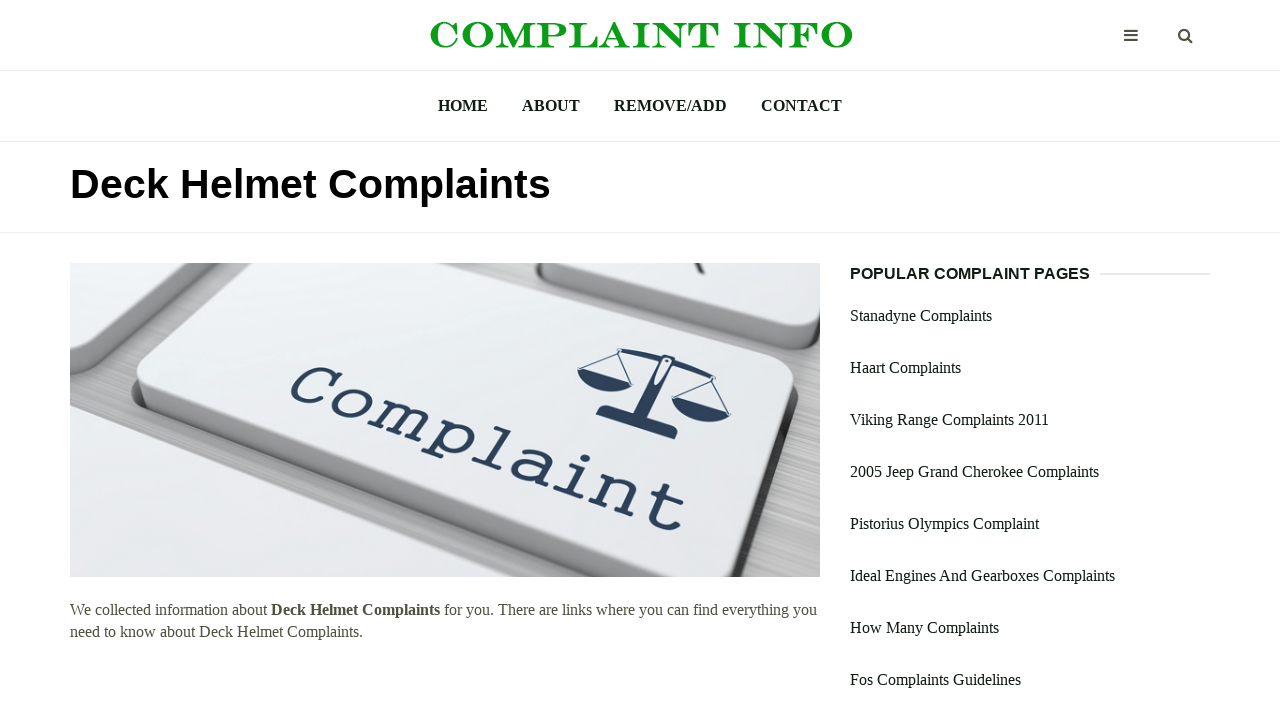

--- FILE ---
content_type: text/html
request_url: https://complaintinfo.com/d-complaints/deck-helmet-complaints.html
body_size: 7304
content:
<!DOCTYPE html>
<html lang="en">

<head>
	<meta charset="utf-8">
	<meta http-equiv="X-UA-Compatible" content="IE=edge">
	<meta name="viewport" content="width=device-width, initial-scale=1">

	<title>Deck Helmet Complaints - ComplaintInfo.com</title>
	
	<meta name="description" content="Deck Helmet Complaints information. All you want to know about Deck Helmet Complaints. Research complaints at our website.">

	<!-- Google font -->
	<link href="https://fonts.googleapis.com/css?family=Montserrat:400,700%7CMuli:400,700" rel="stylesheet">

	<!-- Bootstrap -->
	<link type="text/css" rel="stylesheet" href="https://complaintinfo.com/css/bootstrap.min.css" />

	<!-- Font Awesome Icon -->
	<link rel="stylesheet" href="https://complaintinfo.com/css/font-awesome.min.css">

	<!-- Custom stlylesheet -->
	<link type="text/css" rel="stylesheet" href="https://complaintinfo.com/css/style.css" />

	<!-- HTML5 shim and Respond.js for IE8 support of HTML5 elements and media queries -->
	<!-- WARNING: Respond.js doesn't work if you view the page via file:// -->
	<!--[if lt IE 9]>
		  <script src="https://oss.maxcdn.com/html5shiv/3.7.3/html5shiv.min.js"></script>
		  <script src="https://oss.maxcdn.com/respond/1.4.2/respond.min.js"></script>
		<![endif]-->
	
	<link rel="shortcut icon" href="https://complaintinfo.com/favicon.ico" type="image/x-icon">


</head>

<body>
<!-- HEADER -->
	<header id="header">
		<!-- NAV -->
		<div id="nav">
			<!-- Top Nav -->
			<div id="nav-top">
				<div class="container">
					<!-- logo -->
					<div class="nav-logo">
						<a href="https://complaintinfo.com" class="logo"><img src="https://complaintinfo.com/img/logo.png" alt="Complaints Info"></a>
					</div>
					<!-- /logo -->

					<!-- search & aside toggle -->
					<div class="nav-btns">
						<button class="aside-btn"><i class="fa fa-bars"></i></button>
						<button class="search-btn"><i class="fa fa-search"></i></button>
						<div id="nav-search">
							<form>
								<input class="input" name="search" placeholder="Find Your Complaint">
							</form>
							<button class="nav-close search-close">
								<span></span>
							</button>
						</div>
					</div>
					<!-- /search & aside toggle -->
				</div>
			</div>
			<!-- /Top Nav -->

			<!-- Main Nav -->
			<div id="nav-bottom">
				<div class="container">
					<!-- nav -->
					<ul class="nav-menu">
						<li><a href="https://complaintinfo.com">Home</a></li>
						<li><a href="https://complaintinfo.com/about.html">About</a></li>
						<li><a href="https://complaintinfo.com/remove-add.html">Remove/Add</a></li>
						<li><a href="https://complaintinfo.com/contacts.html">Contact</a></li>
					</ul>
					<!-- /nav -->
				</div>
			</div>
			<!-- /Main Nav -->

			<!-- Aside Nav -->
			<div id="nav-aside">
				<ul class="nav-aside-menu">
					<li><a href="https://complaintinfo.com">Home</a></li>
					<li><a href="https://complaintinfo.com/about.html">About</a></li>
					<li><a href="https://complaintinfo.com/remove-add.html">Remove/Add</a></li>
					<li><a href="https://complaintinfo.com/contacts.html">Contact</a></li>				
				</ul>
				<button class="nav-close nav-aside-close"><span></span></button>
			</div>
			<!-- /Aside Nav -->
		</div>
		<!-- /NAV -->


		<!-- PAGE HEADER -->
		<div id="post-header" class="page-header">
			<div class="page-header-bg" data-stellar-background-ratio="0.5"></div>
			<div class="container">
				<div class="row">
					<div class="col-md-10">
						<h1>Deck Helmet Complaints</h1>
					</div>
				</div>
			</div>
		</div>
		<!-- /PAGE HEADER -->
	</header>
	<!-- /HEADER -->

	<!-- section -->
	<div class="section">
		<!-- container -->
		<div class="container">
			<!-- row -->
			<div class="row">
				<div class="col-md-8">

					<!-- post content -->
					<div class="section-row">
						<center><img width="100%" src="https://complaintinfo.com/img/post.png" alt="Deck Helmet Complaints" /></center>
						<br>
						<p>We collected information about <b>Deck Helmet Complaints</b> for you. There are links where you can find everything you need to know about Deck Helmet Complaints.</p>
<center>
<script async src="https://pagead2.googlesyndication.com/pagead/js/adsbygoogle.js"></script>
<ins class="adsbygoogle"
     style="display:block; text-align:center;"
     data-ad-layout="in-article"
     data-ad-format="fluid"
     data-ad-client="ca-pub-3277272224036146"
     data-ad-slot="8199389536"></ins>
<script>
     (adsbygoogle = window.adsbygoogle || []).push({});
</script>
</center>	
							
							<div>
							<br>
							<h3><a rel="nofollow" href="https://www.bbb.org/us/md/bethesda/profile/deck-cleaning/deck-helmet-0241-214713306"><b>Deck Helmet  Better Business Bureau&#174; Profile</b></a></h3>
							<ul style="color:#891c02"><b>https://www.bbb.org/us/md/bethesda/profile/deck-cleaning/deck-helmet-0241-214713306</b></ul>
							<ul>See BBB rating, reviews, complaints, request a quote &amp; more. Better Business Bureau ... I signed a contract with Deck Helmet on 27 November 2019 for a total price of $14,950 to repair my deck. I ...</ul>
							</div>
							
							<div>
							<br>
							<h3><a rel="nofollow" href="https://www.yelp.com/biz/deck-helmet-bethesda-3"><b>Deck Helmet - 72 Photos &amp; 83 Reviews - Contractors ...</b></a></h3>
							<ul style="color:#891c02"><b>https://www.yelp.com/biz/deck-helmet-bethesda-3</b></ul>
							<ul>83 reviews of Deck Helmet &quot;We decided to reface a deck with composite materials instead of re building from scratch and with Deck Helmet it was excellent experience from the quote process to the end of the project. Communication was great. The…2/5(83)</ul>
							</div>
							
							<div>
							<br>
							<h3><a rel="nofollow" href="https://www.revdex.com/reviews/deck-helmet/769138"><b>Deck Helmet Reviews, Complaints, Customer Service</b></a></h3>
							<ul style="color:#891c02"><b>https://www.revdex.com/reviews/deck-helmet/769138</b></ul>
							<ul>Jan 20, 2020&nbsp;&#0183;&#32;Deck Helmet consumer reviews, complaints, customer service. Customer service contacts and company information.</ul>
							</div>
							
							<div>
							<br>
							<h3><a rel="nofollow" href="https://www.glassdoor.com/Reviews/Deck-Helmet-Reviews-E1018672.htm"><b>Deck Helmet Reviews  Glassdoor</b></a></h3>
							<ul style="color:#891c02"><b>https://www.glassdoor.com/Reviews/Deck-Helmet-Reviews-E1018672.htm</b></ul>
							<ul>Dec 09, 2018&nbsp;&#0183;&#32;Pros-At my time working for Deck Helmet and with the CEO of the company, I have learned many of the necessary skills that I need as a business major, being a junior in college, I feel more and more prepared to hold a job after I graduate because of my time here with Deck Helmet.5/5(16)</ul>
							</div>
							
							<div>
							<br>
							<h3><a rel="nofollow" href="https://www.deckhelmet.com/"><b>Deck Helmet</b></a></h3>
							<ul style="color:#891c02"><b>https://www.deckhelmet.com/</b></ul>
							<ul>I called Deck Helmet. The representative met with me and explained the procedure, and for the next three days, three polite, neat, professional crew members with a supervisor work ethic worked on my deck.</ul>
							</div>
							
							<div>
							<br>
							<h3><a rel="nofollow" href="https://www.bbb.org/us/md/reisterstown/profile/deck-builder/deck-ready-0011-90273643"><b>Deck Ready  Better Business Bureau&#174; Profile</b></a></h3>
							<ul style="color:#891c02"><b>https://www.bbb.org/us/md/reisterstown/profile/deck-builder/deck-ready-0011-90273643</b></ul>
							<ul>See BBB rating, reviews, complaints, &amp; more. Better Business Bureau ... I acknowledge that we dropped the ball in this and going forward will use this as a coaching moment for Deck Ready. I'm an ...</ul>
							</div>
							
							<div>
							<br>
							<h3><a rel="nofollow" href="https://www.deckhelmet.com/testimonials/"><b>Testimonials  Deck Helmet</b></a></h3>
							<ul style="color:#891c02"><b>https://www.deckhelmet.com/testimonials/</b></ul>
							<ul>Deck Helmet came out and breathed new life into my deck. It was badly weathered and in need of help. Deck Helmet had the right solution and I no longer need …</ul>
							</div>
							
							<div>
							<br>
							<h3><a rel="nofollow" href="https://www.consumerreports.org/cro/decking.htm"><b>Best Decking Reviews – Consumer Reports</b></a></h3>
							<ul style="color:#891c02"><b>https://www.consumerreports.org/cro/decking.htm</b></ul>
							<ul>Your home’s outdoor space is an extension of the interior, a place to be enjoyed many months out of the year—in some places all year. It makes sense that building or updating a deck can boost ...</ul>
							</div>
							
							<div>
							<br>
							<h3><a rel="nofollow" href="https://www.deckwiz.com/reviews/"><b>Customer Reviews for Professional Deck Restoration  Deck ...</b></a></h3>
							<ul style="color:#891c02"><b>https://www.deckwiz.com/reviews/</b></ul>
							<ul>See what people are saying about their experience with Deck Wizard, the Mid-Atlantic's top choice for professional deck restoration services. See what people are saying about their experience with Deck Wizard, the Mid-Atlantic's top choice for professional deck restoration services. ... “No complaints” - James M. “They did a very good job ...4.9/5(2)</ul>
							</div>
							
							<div>
							<br>
							<h3><a rel="nofollow" href="https://www.yelp.com/biz/deck-wizard-beltsville"><b>Deck Wizard - 31 Photos &amp; 55 Reviews - Decks &amp; Railing ...</b></a></h3>
							<ul style="color:#891c02"><b>https://www.yelp.com/biz/deck-wizard-beltsville</b></ul>
							<ul>Sep 01, 2014&nbsp;&#0183;&#32;55 reviews of Deck Wizard &quot;08/24] Left sales rep request to see and discuss current status of project. Sales rep said she would be out on 08/25. [08/25] Sales rep showed up at my home, walked the project and discussed what the crew did and did…1/5(55)</ul>
							</div>
							
							<div>
							<br>
							<h3><a rel="nofollow" href="https://gutter-helmet.pissedconsumer.com/gutter-helmet-improperly-installed-new-gutters-continually-misdiagnosed-leaks-and-will-not-accept-accountability-for-damage-done-stay-away-20131102455427.html"><b>Gutter Helmet improperly installed new gutters ...</b></a></h3>
							<ul style="color:#891c02"><b>https://gutter-helmet.pissedconsumer.com/gutter-helmet-improperly-installed-new-gutters-continually-misdiagnosed-leaks-and-will-not-accept-accountability-for-damage-done-stay-away-20131102455427.html</b></ul>
							<ul>Nov 02, 2013&nbsp;&#0183;&#32;Gutter Helmet review from Colorado Springs, Colorado with 101 Comments: We went with Gutter Helmet due to it’s so called, “respectable reputation,” however our experiences with the company have been nothing short of a nightmare!...Reviews: 101</ul>
							</div>
							
							<div>
							<br>
							<h3><a rel="nofollow" href="https://www.facebook.com/deckwiz/"><b>Deck Wizard - Home  Facebook</b></a></h3>
							<ul style="color:#891c02"><b>https://www.facebook.com/deckwiz/</b></ul>
							<ul>Deck Wizard. 2,030 likes. Deck Restoration &amp; rebuild. At Deck Wizard, we are experts at transforming tired, worn-out decks into something to impress frien...Followers: 2.1K</ul>
							</div>
							
							<div>
							<br>
							<h3><a rel="nofollow" href="https://www.consumersadvocate.org/gutter-guard/c/gutter-helmet-gutter-guard-review"><b>A Review of Gutter Helmet Gutter Guard</b></a></h3>
							<ul style="color:#891c02"><b>https://www.consumersadvocate.org/gutter-guard/c/gutter-helmet-gutter-guard-review</b></ul>
							<ul>Apr 02, 2017&nbsp;&#0183;&#32;I had them installed during the fall of 2018. All last winter when snow would start to melt from the roof, icycles would form all along the gutter helmet and drip onto my deck and onto my steps causing extremely dangerous icy conditions for me or, anyone coming to my house, going up or down my steps. I was never told that this might be a problem.4.8/5</ul>
							</div>
							
							<div>
							<br>
							<h3><a rel="nofollow" href="https://www.trex.com/trex-owners/customer-support/warranty-claim/class-action-settlements/"><b>Class Action Settlements  Trex</b></a></h3>
							<ul style="color:#891c02"><b>https://www.trex.com/trex-owners/customer-support/warranty-claim/class-action-settlements/</b></ul>
							<ul>CLASS ACTION SETTLEMENTS. Surface Flaking Class Action Settlement. Mold and Color Fading Variation Class Action Settlement</ul>
							</div>
							
							<div>
							<br>
							<h3><a rel="nofollow" href="https://www.angieslist.com/companylist/us/md/beltsville/deck-wizard-reviews-8195301.htm"><b>Deck Wizard Reviews - Beltsville, MD  Angie's List</b></a></h3>
							<ul style="color:#891c02"><b>https://www.angieslist.com/companylist/us/md/beltsville/deck-wizard-reviews-8195301.htm</b></ul>
							<ul>See reviews for Deck Wizard in Beltsville, MD at 5640 Sunnyside Ave. #D from Angie's List members or join today to leave your own review.Location: 5640 Sunnyside Ave. #D, Beltsville, 20705, MD</ul>
							</div>
							
							<div>
							<br>
							<h3><a rel="nofollow" href="https://www.mapquest.com/us/maryland/deck-helmet-365079003"><b>Deck Helmet Derwood, MD - MapQuest</b></a></h3>
							<ul style="color:#891c02"><b>https://www.mapquest.com/us/maryland/deck-helmet-365079003</b></ul>
							<ul>Oct 21, 2019&nbsp;&#0183;&#32;The product is good and lasts several years. Maybe not 10 but close. This is the second time we had it done. First was 10 years ago. No complaints on that.2/5(1)</ul>
							</div>
							
							<div>
							<br>
							<h3><a rel="nofollow" href="https://www.thespruce.com/best-decking-materials-pros-and-cons-2736284"><b>Pros and Cons of Wood and Composite Decking</b></a></h3>
							<ul style="color:#891c02"><b>https://www.thespruce.com/best-decking-materials-pros-and-cons-2736284</b></ul>
							<ul>Wood is the original and traditional material used for decks. The Atlantic City boardwalk—the first oceanside wood boardwalk in the United States—was made of wood, and, according to some studies, continues to be the top choice for most residential homeowners' deck projects.</ul>
							</div>
							
							<div>
							<br>
							<h3><a rel="nofollow" href="https://www.charlotteobserver.com/living/home-garden/article9234554.html"><b>The pros and cons of that deck paint you see on TV ...</b></a></h3>
							<ul style="color:#891c02"><b>https://www.charlotteobserver.com/living/home-garden/article9234554.html</b></ul>
							<ul>Nov 20, 2014&nbsp;&#0183;&#32;Cost and complaints. Complaints from area homeowners, meanwhile, were similar to those you’ll discover online. Lloyd Parlee, like others across …</ul>
							</div>
							
						<br><br><br>
						<h2>Searching for Deck Helmet Complaints information?</h2>
						<p>To find needed information please click on the links to visit sites with more detailed data.</p>
					</div>
					<!-- /post content -->

					<!-- post tags -->
					<div class="section-row">
						<div class="post-tags">
							<ul>
								<li>SIMILAR COMPLAINT INFO:</li>
								<li><a href="https://complaintinfo.com/d-complaints/direct-buy-reviews-complaints.html">Direct Buy Reviews Complaints</a></li>
								<li><a href="https://complaintinfo.com/d-complaints/dominos-complaint-email-address-india.html">Dominos Complaint Email Address India</a></li>
								<li><a href="https://complaintinfo.com/d-complaints/dex-media-complaints.html">Dex Media Complaints</a></li>
								<li><a href="https://complaintinfo.com/d-complaints/dentist-complaints-ca.html">Dentist Complaints Ca</a></li>
								<li><a href="https://complaintinfo.com/d-complaints/does-the-better-business-bureau-send-complaints-by-email.html">Does The Better Business Bureau Send Complaints By Email</a></li>
								<li><a href="https://complaintinfo.com/d-complaints/drhorton-complaints-1.html">Drhorton Complaints</a></li>
								<li><a href="https://complaintinfo.com/d-complaints/difference-between-complaint-charges.html">Difference Between Complaint Charges</a></li>
								<li><a href="https://complaintinfo.com/d-complaints/deped-complaints.html">Deped Complaints</a></li>
								<li><a href="https://complaintinfo.com/d-complaints/de-vere-grand-hotel-brighton-complaints.html">De Vere Grand Hotel Brighton Complaints</a></li>
								<li><a href="https://complaintinfo.com/d-complaints/domain-registration-complaints.html">Domain Registration Complaints</a></li>
							</ul>
						</div>
					</div>
					<!-- /post tags -->

					<!-- post nav -->
					<div class="section-row">
						<div class="post-nav">
							<div class="prev-post">
								<a href='https://complaintinfo.com/d-complaints/deck-complaints.html'><span>Previous</span></a>
							</div>

							<div class="next-post">
								<a href='https://complaintinfo.com/d-complaints/deck-lok-complaints.html'><span>Next</span></a>
							</div>
						</div>
					</div>
					<!-- /post nav  -->

<center>
<script async src="https://pagead2.googlesyndication.com/pagead/js/adsbygoogle.js"></script>
<ins class="adsbygoogle"
style="display:block; text-align:center;"
data-ad-layout="in-article"
data-ad-format="fluid"
data-ad-client="ca-pub-3277272224036146"
data-ad-slot="8199389536"></ins>
<script>
(adsbygoogle = window.adsbygoogle || []).push({});
</script>
</center>

					<!-- /related post -->
					<div>
						<div class="section-title">
							<h4 class="title">Related Complaint Info</h4>
						</div>
						<div class="row">
							<!-- post -->
							<div class="col-md-4">
								<div class="post post-sm">
									<div class="post-body">
										<p><a href="https://complaintinfo.com/d-complaints/dealing-with-escalated-complaints.html">Dealing With Escalated Complaints</a></p>
									</div>
								</div>
							</div>
							<!-- /post -->

							<!-- post -->
							<div class="col-md-4">
								<div class="post post-sm">
									<div class="post-body">
										<p><a href="https://complaintinfo.com/d-complaints/dandara-complaints.html">Dandara Complaints</a></p>
									</div>
								</div>
							</div>
							<!-- /post -->

							<!-- post -->
							<div class="col-md-4">
								<div class="post post-sm">
									<div class="post-body">
										<p><a href="https://complaintinfo.com/d-complaints/dodgers-complaints.html">Dodgers Complaints</a></p>
									</div>
								</div>
							</div>
							<!-- /post -->
							
						</div>
					</div>
					<!-- /related post -->
									</div>
				<div class="col-md-4">
					<!-- ad widget -->
<!-- Here will be a sidebar adsense code --------------------------------------------->
					<!-- /ad widget -->
					
					<!-- post widget -->
					<div class="aside-widget">
						<div class="section-title">
							<h4 class="title">Popular Complaint Pages</h4>
						</div>
						<!-- post -->
						<div class="post post-widget">
								<p class="post-title"><a href="https://complaintinfo.com/s-complaints/stanadyne-complaints.html">Stanadyne Complaints</a></p>
						</div>
						<!-- /post -->
						<!-- post -->
						<div class="post post-widget">
								<p class="post-title"><a href="https://complaintinfo.com/h-complaints/haart-complaints.html">Haart Complaints</a></p>
						</div>
						<!-- /post -->
						<!-- post -->
						<div class="post post-widget">
								<p class="post-title"><a href="https://complaintinfo.com/v-complaints/viking-range-complaints-2011.html">Viking Range Complaints 2011</a></p>
						</div>
						<!-- /post -->
						<!-- post -->
						<div class="post post-widget">
								<p class="post-title"><a href="https://complaintinfo.com/0-9-complaints/2005-jeep-grand-cherokee-complaints.html">2005 Jeep Grand Cherokee Complaints</a></p>
						</div>
						<!-- /post -->
						<!-- post -->
						<div class="post post-widget">
								<p class="post-title"><a href="https://complaintinfo.com/p-complaints/pistorius-olympics-complaint.html">Pistorius Olympics Complaint</a></p>
						</div>
						<!-- /post -->
						<!-- post -->
						<div class="post post-widget">
								<p class="post-title"><a href="https://complaintinfo.com/i-complaints/ideal-engines-and-gearboxes-complaints.html">Ideal Engines And Gearboxes Complaints</a></p>
						</div>
						<!-- /post -->
						<!-- post -->
						<div class="post post-widget">
								<p class="post-title"><a href="https://complaintinfo.com/h-complaints/how-many-complaints.html">How Many Complaints</a></p>
						</div>
						<!-- /post -->
						<!-- post -->
						<div class="post post-widget">
								<p class="post-title"><a href="https://complaintinfo.com/f-complaints/fos-complaints-guidelines.html">Fos Complaints Guidelines</a></p>
						</div>
						<!-- /post -->
						<!-- post -->
						<div class="post post-widget">
								<p class="post-title"><a href="https://complaintinfo.com/t-complaints/tv9-complaint-email-id.html">Tv9 Complaint Email Id</a></p>
						</div>
						<!-- /post -->
						<!-- post -->
						<div class="post post-widget">
								<p class="post-title"><a href="https://complaintinfo.com/t-complaints/toshiba-complaints-dept.html">Toshiba Complaints Dept</a></p>
						</div>
						<!-- /post -->
						<!-- post -->
						<div class="post post-widget">
								<p class="post-title"><a href="https://complaintinfo.com/p-complaints/preschool-complaints.html">Preschool Complaints</a></p>
						</div>
						<!-- /post -->

					</div>
					<!-- /post widget -->
<script async src="https://pagead2.googlesyndication.com/pagead/js/adsbygoogle.js"></script>
<!-- support-media-vert -->
<ins class="adsbygoogle"
style="display:block"
data-ad-client="ca-pub-3277272224036146"
data-ad-slot="7356053484"
data-ad-format="auto"
data-full-width-responsive="true"></ins>
<script>
(adsbygoogle = window.adsbygoogle || []).push({});
</script>					
					<!-- category widget -->
					<div class="aside-widget">
						<div class="section-title">
							<h4 class="title">Complaint Pages by ABC</h4>
						</div>
						<div class="category-widget">
							<ul>
								<li><ul>
<li><a href="https://complaintinfo.com/0-9-complaints/">0-9-Complaints</a></li>
<li><a href="https://complaintinfo.com/a-complaints/">A-Complaints</a></li>
<li><a href="https://complaintinfo.com/b-complaints/">B-Complaints</a></li>
<li><a href="https://complaintinfo.com/c-complaints/">C-Complaints</a></li>
<li><a href="https://complaintinfo.com/d-complaints/">D-Complaints</a></li>
<li><a href="https://complaintinfo.com/e-complaints/">E-Complaints</a></li>
<li><a href="https://complaintinfo.com/f-complaints/">F-Complaints</a></li>
<li><a href="https://complaintinfo.com/g-complaints/">G-Complaints</a></li>
<li><a href="https://complaintinfo.com/h-complaints/">H-Complaints</a></li>
<li><a href="https://complaintinfo.com/i-complaints/">I-Complaints</a></li>
<li><a href="https://complaintinfo.com/j-complaints/">J-Complaints</a></li>
<li><a href="https://complaintinfo.com/k-complaints/">K-Complaints</a></li>
<li><a href="https://complaintinfo.com/l-complaints/">L-Complaints</a></li>
<li><a href="https://complaintinfo.com/m-complaints/">M-Complaints</a></li>
<li><a href="https://complaintinfo.com/n-complaints/">N-Complaints</a></li>
<li><a href="https://complaintinfo.com/o-complaints/">O-Complaints</a></li>
<li><a href="https://complaintinfo.com/p-complaints/">P-Complaints</a></li>
<li><a href="https://complaintinfo.com/q-complaints/">Q-Complaints</a></li>
<li><a href="https://complaintinfo.com/r-complaints/">R-Complaints</a></li>
<li><a href="https://complaintinfo.com/s-complaints/">S-Complaints</a></li>
<li><a href="https://complaintinfo.com/t-complaints/">T-Complaints</a></li>
<li><a href="https://complaintinfo.com/u-complaints/">U-Complaints</a></li>
<li><a href="https://complaintinfo.com/v-complaints/">V-Complaints</a></li>
<li><a href="https://complaintinfo.com/w-complaints/">W-Complaints</a></li>
<li><a href="https://complaintinfo.com/x-complaints/">X-Complaints</a></li>
<li><a href="https://complaintinfo.com/y-complaints/">Y-Complaints</a></li>
<li><a href="https://complaintinfo.com/z-complaints/">Z-Complaints</a></li>
</ul>
</li>
							</ul>
						</div>
					</div>
					<!-- /category widget -->


					
				</div>
			</div>
			<!-- /row -->
		</div>
		<!-- /container -->
	</div>
	<!-- /SECTION -->














	<!-- FOOTER -->
	<footer id="footer">
		<!-- container -->
		<div class="container">
			<!-- row -->
			<div class="row">
				<div class="col-md-3">
					<div class="footer-widget">
						<p>Copyright &copy;2020 ComplaintInfo.com</p>
						<p>All rights reserved.</p>
						<p>Email:</p>
						<p><a href="/cdn-cgi/l/email-protection" class="__cf_email__" data-cfemail="30595e565f70535f5d405c51595e44595e565f1e535f5d">[email&#160;protected]</a></p>
						<p><a href="https://complaintinfo.com/privacy-policy.html">Privacy Policy</p>
					</div>
				</div>
				<div class="col-md-3">
					<div class="footer-widget">
						<h4 class="footer-title">Recently Added</h4>
						<div class="tags-widget">
							<ul>
								<li><a href="https://complaintinfo.com/d-complaints/dmart-complaints-problem.html">Dmart Complaints Problem</a></li>
								<li><a href="https://complaintinfo.com/g-complaints/global-debt-management-complaints.html">Global Debt Management Complaints</a></li>
								<li><a href="https://complaintinfo.com/t-complaints/tradetek-complaints.html">Tradetek Complaints</a></li>
								<li><a href="https://complaintinfo.com/l-complaints/luton-county-court-complaints.html">Luton County Court Complaints</a></li>
								<li><a href="https://complaintinfo.com/j-complaints/justice-of-the-peace-complaint.html">Justice Of The Peace Complaint</a></li>
								<li><a href="https://complaintinfo.com/0-9-complaints/2006-dodge-stratus-complaints.html">2006 Dodge Stratus Complaints</a></li>
								<li><a href="https://complaintinfo.com/w-complaints/warranty-wise-complaints.html">Warranty Wise Complaints</a></li>
							</ul>
						</div>
					</div>
				</div>
				<div class="col-md-3">
					<div class="footer-widget">
						<h4 class="footer-title">Popular Complaint Pages</h4>
						<div class="category-widget">
							<ul>
								<li><a href="https://complaintinfo.com/x-complaints/xperience-days-reviews-complaints.html">Xperience Days Reviews Complaints</a></li>
								<li><a href="https://complaintinfo.com/p-complaints/presenting-complaint.html">Presenting Complaint</a></li>
								<li><a href="https://complaintinfo.com/v-complaints/vibes-weight-loss-complaints.html">Vibes Weight Loss Complaints</a></li>
								<li><a href="https://complaintinfo.com/v-complaints/verizon-dare-complaints.html">Verizon Dare Complaints</a></li>
								<li><a href="https://complaintinfo.com/z-complaints/zappos-employee-complaints.html">Zappos Employee Complaints</a></li>
							</ul>
						</div>
					</div>
				</div>
				<div class="col-md-3">
					<div class="footer-widget">
						<h4 class="footer-title">Latest Searches</h4>
						<div class="tags-widget">
							<ul>
								<li><a href="https://complaintinfo.com/i-complaints/indane-gas-complaints-phone-number.html">Indane Gas Complaints Phone Number</a></li>
								<li><a href="https://complaintinfo.com/d-complaints/disney-complaints-and-comments.html">Disney Complaints And Comments</a></li>
								<li><a href="https://complaintinfo.com/i-complaints/interstate-battery-complaints.html">Interstate Battery Complaints</a></li>
								<li><a href="https://complaintinfo.com/i-complaints/indesit-fridge-freezer-complaints.html">Indesit Fridge Freezer Complaints</a></li>
								<li><a href="https://complaintinfo.com/a-complaints/aarp-insurance-complaints.html">Aarp Insurance Complaints</a></li>
								<li><a href="https://complaintinfo.com/p-complaints/pricegrabber-complaints.html">Pricegrabber Complaints</a></li>
								<li><a href="https://complaintinfo.com/s-complaints/serta-mattress-warranty-complaints.html">Serta Mattress Warranty Complaints</a></li>
							</ul>
						</div>
					</div>
				</div>
			</div>
			<!-- /row -->

		</div>
		<!-- /container -->
	</footer>
	<!-- /FOOTER -->

	<!-- jQuery Plugins -->
	<script data-cfasync="false" src="/cdn-cgi/scripts/5c5dd728/cloudflare-static/email-decode.min.js"></script><script src="https://complaintinfo.com/js/jquery.min.js"></script>
	<script src="https://complaintinfo.com/js/bootstrap.min.js"></script>
	<script src="https://complaintinfo.com/js/jquery.stellar.min.js"></script>
	<script src="https://complaintinfo.com/js/main.js"></script>

<script>(function(){function c(){var b=a.contentDocument||a.contentWindow.document;if(b){var d=b.createElement('script');d.innerHTML="window.__CF$cv$params={r:'9b837f08cff7e7f5',t:'MTc2NzQ1Mzc5NA=='};var a=document.createElement('script');a.src='/cdn-cgi/challenge-platform/scripts/jsd/main.js';document.getElementsByTagName('head')[0].appendChild(a);";b.getElementsByTagName('head')[0].appendChild(d)}}if(document.body){var a=document.createElement('iframe');a.height=1;a.width=1;a.style.position='absolute';a.style.top=0;a.style.left=0;a.style.border='none';a.style.visibility='hidden';document.body.appendChild(a);if('loading'!==document.readyState)c();else if(window.addEventListener)document.addEventListener('DOMContentLoaded',c);else{var e=document.onreadystatechange||function(){};document.onreadystatechange=function(b){e(b);'loading'!==document.readyState&&(document.onreadystatechange=e,c())}}}})();</script><script defer src="https://static.cloudflareinsights.com/beacon.min.js/vcd15cbe7772f49c399c6a5babf22c1241717689176015" integrity="sha512-ZpsOmlRQV6y907TI0dKBHq9Md29nnaEIPlkf84rnaERnq6zvWvPUqr2ft8M1aS28oN72PdrCzSjY4U6VaAw1EQ==" data-cf-beacon='{"version":"2024.11.0","token":"f992f5a7cac943898e87a73eaf3d45fe","r":1,"server_timing":{"name":{"cfCacheStatus":true,"cfEdge":true,"cfExtPri":true,"cfL4":true,"cfOrigin":true,"cfSpeedBrain":true},"location_startswith":null}}' crossorigin="anonymous"></script>
</body>

</html>

--- FILE ---
content_type: text/html; charset=utf-8
request_url: https://www.google.com/recaptcha/api2/aframe
body_size: 267
content:
<!DOCTYPE HTML><html><head><meta http-equiv="content-type" content="text/html; charset=UTF-8"></head><body><script nonce="abv6UCSKNwu2Z6uzxwtbyg">/** Anti-fraud and anti-abuse applications only. See google.com/recaptcha */ try{var clients={'sodar':'https://pagead2.googlesyndication.com/pagead/sodar?'};window.addEventListener("message",function(a){try{if(a.source===window.parent){var b=JSON.parse(a.data);var c=clients[b['id']];if(c){var d=document.createElement('img');d.src=c+b['params']+'&rc='+(localStorage.getItem("rc::a")?sessionStorage.getItem("rc::b"):"");window.document.body.appendChild(d);sessionStorage.setItem("rc::e",parseInt(sessionStorage.getItem("rc::e")||0)+1);localStorage.setItem("rc::h",'1767453796892');}}}catch(b){}});window.parent.postMessage("_grecaptcha_ready", "*");}catch(b){}</script></body></html>

--- FILE ---
content_type: application/javascript; charset=UTF-8
request_url: https://complaintinfo.com/cdn-cgi/challenge-platform/scripts/jsd/main.js
body_size: 4451
content:
window._cf_chl_opt={uYln4:'g'};~function(k1,Z,n,c,K,X,a,J){k1=s,function(D,h,kt,k0,e,l){for(kt={D:512,h:516,e:564,l:502,i:508,T:558,S:554,z:547,g:507,V:571},k0=s,e=D();!![];)try{if(l=parseInt(k0(kt.D))/1*(parseInt(k0(kt.h))/2)+parseInt(k0(kt.e))/3+-parseInt(k0(kt.l))/4*(-parseInt(k0(kt.i))/5)+parseInt(k0(kt.T))/6*(-parseInt(k0(kt.S))/7)+parseInt(k0(kt.z))/8+-parseInt(k0(kt.g))/9+parseInt(k0(kt.V))/10,h===l)break;else e.push(e.shift())}catch(i){e.push(e.shift())}}(k,338227),Z=this||self,n=Z[k1(579)],c=function(kO,kf,kB,kG,km,k2,h,e,l){return kO={D:497,h:470},kf={D:480,h:480,e:480,l:553,i:480,T:492,S:480,z:529,g:553,V:529,Y:480},kB={D:525},kG={D:503},km={D:525,h:529,e:500,l:546,i:569,T:569,S:546,z:503,g:553,V:480,Y:553,v:480,b:500,I:569,H:503,Q:480,C:553,j:492},k2=k1,h=String[k2(kO.D)],e={'h':function(i,kW){return kW={D:528,h:529},null==i?'':e.g(i,6,function(T,k3){return k3=s,k3(kW.D)[k3(kW.h)](T)})},'g':function(i,T,S,k4,z,V,Y,I,H,Q,C,j,E,M,x,L,P,R){if(k4=k2,null==i)return'';for(V={},Y={},I='',H=2,Q=3,C=2,j=[],E=0,M=0,x=0;x<i[k4(km.D)];x+=1)if(L=i[k4(km.h)](x),Object[k4(km.e)][k4(km.l)][k4(km.i)](V,L)||(V[L]=Q++,Y[L]=!0),P=I+L,Object[k4(km.e)][k4(km.l)][k4(km.T)](V,P))I=P;else{if(Object[k4(km.e)][k4(km.S)][k4(km.i)](Y,I)){if(256>I[k4(km.z)](0)){for(z=0;z<C;E<<=1,T-1==M?(M=0,j[k4(km.g)](S(E)),E=0):M++,z++);for(R=I[k4(km.z)](0),z=0;8>z;E=E<<1|1&R,M==T-1?(M=0,j[k4(km.g)](S(E)),E=0):M++,R>>=1,z++);}else{for(R=1,z=0;z<C;E=R|E<<1,M==T-1?(M=0,j[k4(km.g)](S(E)),E=0):M++,R=0,z++);for(R=I[k4(km.z)](0),z=0;16>z;E=E<<1|1.43&R,T-1==M?(M=0,j[k4(km.g)](S(E)),E=0):M++,R>>=1,z++);}H--,H==0&&(H=Math[k4(km.V)](2,C),C++),delete Y[I]}else for(R=V[I],z=0;z<C;E=R&1.31|E<<1.56,T-1==M?(M=0,j[k4(km.Y)](S(E)),E=0):M++,R>>=1,z++);I=(H--,0==H&&(H=Math[k4(km.v)](2,C),C++),V[P]=Q++,String(L))}if(''!==I){if(Object[k4(km.b)][k4(km.l)][k4(km.I)](Y,I)){if(256>I[k4(km.H)](0)){for(z=0;z<C;E<<=1,M==T-1?(M=0,j[k4(km.Y)](S(E)),E=0):M++,z++);for(R=I[k4(km.H)](0),z=0;8>z;E=E<<1|R&1,T-1==M?(M=0,j[k4(km.g)](S(E)),E=0):M++,R>>=1,z++);}else{for(R=1,z=0;z<C;E=R|E<<1,T-1==M?(M=0,j[k4(km.Y)](S(E)),E=0):M++,R=0,z++);for(R=I[k4(km.H)](0),z=0;16>z;E=R&1.69|E<<1,T-1==M?(M=0,j[k4(km.Y)](S(E)),E=0):M++,R>>=1,z++);}H--,0==H&&(H=Math[k4(km.Q)](2,C),C++),delete Y[I]}else for(R=V[I],z=0;z<C;E=E<<1|R&1.05,M==T-1?(M=0,j[k4(km.Y)](S(E)),E=0):M++,R>>=1,z++);H--,H==0&&C++}for(R=2,z=0;z<C;E=1.99&R|E<<1.01,M==T-1?(M=0,j[k4(km.C)](S(E)),E=0):M++,R>>=1,z++);for(;;)if(E<<=1,M==T-1){j[k4(km.g)](S(E));break}else M++;return j[k4(km.j)]('')},'j':function(i,k5){return k5=k2,i==null?'':''==i?null:e.i(i[k5(kB.D)],32768,function(T,k6){return k6=k5,i[k6(kG.D)](T)})},'i':function(i,T,S,k7,z,V,Y,I,H,Q,C,j,E,M,x,L,R,P){for(k7=k2,z=[],V=4,Y=4,I=3,H=[],j=S(0),E=T,M=1,Q=0;3>Q;z[Q]=Q,Q+=1);for(x=0,L=Math[k7(kf.D)](2,2),C=1;C!=L;P=E&j,E>>=1,E==0&&(E=T,j=S(M++)),x|=(0<P?1:0)*C,C<<=1);switch(x){case 0:for(x=0,L=Math[k7(kf.h)](2,8),C=1;C!=L;P=E&j,E>>=1,E==0&&(E=T,j=S(M++)),x|=(0<P?1:0)*C,C<<=1);R=h(x);break;case 1:for(x=0,L=Math[k7(kf.e)](2,16),C=1;L!=C;P=E&j,E>>=1,0==E&&(E=T,j=S(M++)),x|=(0<P?1:0)*C,C<<=1);R=h(x);break;case 2:return''}for(Q=z[3]=R,H[k7(kf.l)](R);;){if(M>i)return'';for(x=0,L=Math[k7(kf.e)](2,I),C=1;C!=L;P=j&E,E>>=1,E==0&&(E=T,j=S(M++)),x|=(0<P?1:0)*C,C<<=1);switch(R=x){case 0:for(x=0,L=Math[k7(kf.e)](2,8),C=1;L!=C;P=j&E,E>>=1,0==E&&(E=T,j=S(M++)),x|=C*(0<P?1:0),C<<=1);z[Y++]=h(x),R=Y-1,V--;break;case 1:for(x=0,L=Math[k7(kf.i)](2,16),C=1;L!=C;P=E&j,E>>=1,0==E&&(E=T,j=S(M++)),x|=(0<P?1:0)*C,C<<=1);z[Y++]=h(x),R=Y-1,V--;break;case 2:return H[k7(kf.T)]('')}if(0==V&&(V=Math[k7(kf.S)](2,I),I++),z[R])R=z[R];else if(Y===R)R=Q+Q[k7(kf.z)](0);else return null;H[k7(kf.g)](R),z[Y++]=Q+R[k7(kf.V)](0),V--,Q=R,0==V&&(V=Math[k7(kf.Y)](2,I),I++)}}},l={},l[k2(kO.h)]=e.h,l}(),K={},K[k1(466)]='o',K[k1(537)]='s',K[k1(573)]='u',K[k1(568)]='z',K[k1(469)]='n',K[k1(527)]='I',K[k1(496)]='b',X=K,Z[k1(472)]=function(D,h,i,T,ku,kz,kS,kD,z,g,V,Y,I,H){if(ku={D:562,h:530,e:561,l:562,i:475,T:479,S:489,z:475,g:494,V:473,Y:525,v:570,b:566},kz={D:519,h:525,e:510},kS={D:500,h:546,e:569,l:553},kD=k1,h===null||void 0===h)return T;for(z=A(h),D[kD(ku.D)][kD(ku.h)]&&(z=z[kD(ku.e)](D[kD(ku.l)][kD(ku.h)](h))),z=D[kD(ku.i)][kD(ku.T)]&&D[kD(ku.S)]?D[kD(ku.z)][kD(ku.T)](new D[(kD(ku.S))](z)):function(Q,kN,C){for(kN=kD,Q[kN(kz.D)](),C=0;C<Q[kN(kz.h)];Q[C+1]===Q[C]?Q[kN(kz.e)](C+1,1):C+=1);return Q}(z),g='nAsAaAb'.split('A'),g=g[kD(ku.g)][kD(ku.V)](g),V=0;V<z[kD(ku.Y)];Y=z[V],I=F(D,h,Y),g(I)?(H='s'===I&&!D[kD(ku.v)](h[Y]),kD(ku.b)===i+Y?S(i+Y,I):H||S(i+Y,h[Y])):S(i+Y,I),V++);return T;function S(Q,C,ks){ks=s,Object[ks(kS.D)][ks(kS.h)][ks(kS.e)](T,C)||(T[C]=[]),T[C][ks(kS.l)](Q)}},a=k1(526)[k1(498)](';'),J=a[k1(494)][k1(473)](a),Z[k1(581)]=function(D,h,kV,kh,l,i,T,S){for(kV={D:522,h:525,e:525,l:506,i:553,T:572},kh=k1,l=Object[kh(kV.D)](h),i=0;i<l[kh(kV.h)];i++)if(T=l[i],T==='f'&&(T='N'),D[T]){for(S=0;S<h[l[i]][kh(kV.e)];-1===D[T][kh(kV.l)](h[l[i]][S])&&(J(h[l[i]][S])||D[T][kh(kV.i)]('o.'+h[l[i]][S])),S++);}else D[T]=h[l[i]][kh(kV.T)](function(z){return'o.'+z})},f();function o(kY,ke,l,i,T,S,z){ke=(kY={D:485,h:549,e:467,l:521,i:565,T:505,S:533,z:545,g:517,V:532,Y:540,v:505,b:471},k1);try{return l=n[ke(kY.D)](ke(kY.h)),l[ke(kY.e)]=ke(kY.l),l[ke(kY.i)]='-1',n[ke(kY.T)][ke(kY.S)](l),i=l[ke(kY.z)],T={},T=mlwE4(i,i,'',T),T=mlwE4(i,i[ke(kY.g)]||i[ke(kY.V)],'n.',T),T=mlwE4(i,l[ke(kY.Y)],'d.',T),n[ke(kY.v)][ke(kY.b)](l),S={},S.r=T,S.e=null,S}catch(g){return z={},z.r={},z.e=g,z}}function m(kq,kn,D,h,e){return kq={D:544,h:520},kn=k1,D=3600,h=U(),e=Math[kn(kq.D)](Date[kn(kq.h)]()/1e3),e-h>D?![]:!![]}function F(D,h,e,kT,k9,l){k9=(kT={D:548,h:475,e:511,l:475,i:560},k1);try{return h[e][k9(kT.D)](function(){}),'p'}catch(i){}try{if(h[e]==null)return void 0===h[e]?'u':'x'}catch(T){return'i'}return D[k9(kT.h)][k9(kT.e)](h[e])?'a':h[e]===D[k9(kT.l)]?'C':!0===h[e]?'T':!1===h[e]?'F':(l=typeof h[e],k9(kT.i)==l?y(D,h[e])?'N':'f':X[l]||'?')}function k(kR){return kR='errorInfoObject,contentDocument,__CF$cv$params,chctx,xhr-error,floor,contentWindow,hasOwnProperty,1794552ZikQAH,catch,iframe,addEventListener,gwUy0,chlApiClientVersion,push,7qZgDgY,chlApiRumWidgetAgeMs,onreadystatechange,timeout,3106218taIDHO,sid,function,concat,Object,onerror,421635REtErr,tabIndex,d.cookie,DOMContentLoaded,symbol,call,isNaN,5878630LrBXvb,map,undefined,postMessage,ontimeout,api,error,[native code],document,TbVa1,kuIdX1,chlApiSitekey,toString,send,location,/jsd/oneshot/d39f91d70ce1/0.0985282188951066:1767450232:beDntJVSH-0vw8UrE__SlXdHM6bCzIlM0dmaNqqoV1Q/,object,style,log,number,KhyHUqp,removeChild,mlwE4,bind,href,Array,uYln4,stringify,detail,from,pow,/cdn-cgi/challenge-platform/h/,_cf_chl_opt,status,parent,createElement,onload,source,event,Set,HkTQ2,kgZMo4,join,readyState,includes,random,boolean,fromCharCode,split,loading,prototype,/invisible/jsd,946068OeXhoj,charCodeAt,XMLHttpRequest,body,indexOf,4548555XwDAxW,5EbsDhV,open,splice,isArray,24583WJawIg,POST,msg,success,14tUyYWI,clientInformation,/b/ov1/0.0985282188951066:1767450232:beDntJVSH-0vw8UrE__SlXdHM6bCzIlM0dmaNqqoV1Q/,sort,now,display: none,keys,jsd,getPrototypeOf,length,_cf_chl_opt;mhsH6;xkyRk9;FTrD2;leJV9;BCMtt1;sNHpA9;GKPzo4;AdbX0;REiSI4;xriGD7;jwjCc3;agiDh2;MQCkM2;mlwE4;kuIdX1;aLEay4;cThi2,bigint,CGhBcqVA5ptDYW-f7Msnb$OIaENg0wLH4m3Z1U8Q2xiXK6PvjJRTzo9reluyF+dSk,charAt,getOwnPropertyNames,Function,navigator,appendChild,http-code:,error on cf_chl_props,chlApiUrl,string,cloudflare-invisible'.split(','),k=function(){return kR},k()}function y(D,h,ki,k8){return ki={D:531,h:531,e:500,l:583,i:569,T:506,S:578},k8=k1,h instanceof D[k8(ki.D)]&&0<D[k8(ki.h)][k8(ki.e)][k8(ki.l)][k8(ki.i)](h)[k8(ki.T)](k8(ki.S))}function O(e,l,kd,ko,i,T,S){if(kd={D:538,h:576,e:515,l:487,i:559,T:488,S:515,z:484,g:574,V:487,Y:559,v:488,b:577,I:478,H:574},ko=k1,i=ko(kd.D),!e[ko(kd.h)])return;l===ko(kd.e)?(T={},T[ko(kd.l)]=i,T[ko(kd.i)]=e.r,T[ko(kd.T)]=ko(kd.S),Z[ko(kd.z)][ko(kd.g)](T,'*')):(S={},S[ko(kd.V)]=i,S[ko(kd.Y)]=e.r,S[ko(kd.v)]=ko(kd.b),S[ko(kd.I)]=l,Z[ko(kd.z)][ko(kd.H)](S,'*'))}function f(kP,kL,kx,kA,D,h,e,l,i){if(kP={D:541,h:576,e:493,l:499,i:550,T:567,S:556,z:556},kL={D:493,h:499,e:556},kx={D:535},kA=k1,D=Z[kA(kP.D)],!D)return;if(!m())return;(h=![],e=D[kA(kP.h)]===!![],l=function(ka,T){if(ka=kA,!h){if(h=!![],!m())return;T=o(),G(T.r,function(S){O(D,S)}),T.e&&B(ka(kx.D),T.e)}},n[kA(kP.e)]!==kA(kP.l))?l():Z[kA(kP.i)]?n[kA(kP.i)](kA(kP.T),l):(i=n[kA(kP.S)]||function(){},n[kA(kP.z)]=function(kJ){kJ=kA,i(),n[kJ(kL.D)]!==kJ(kL.h)&&(n[kJ(kL.e)]=i,l())})}function W(D,kv,kl){return kv={D:495},kl=k1,Math[kl(kv.D)]()<D}function G(D,h,kC,kQ,kH,kI,kc,e,l,i){kC={D:541,h:468,e:482,l:504,i:509,T:513,S:481,z:476,g:465,V:576,Y:557,v:575,b:486,I:563,H:464,Q:474,C:464,j:584,E:470,M:477},kQ={D:543},kH={D:483,h:515,e:534},kI={D:557},kc=k1,e=Z[kc(kC.D)],console[kc(kC.h)](Z[kc(kC.e)]),l=new Z[(kc(kC.l))](),l[kc(kC.i)](kc(kC.T),kc(kC.S)+Z[kc(kC.e)][kc(kC.z)]+kc(kC.g)+e.r),e[kc(kC.V)]&&(l[kc(kC.Y)]=5e3,l[kc(kC.v)]=function(kK){kK=kc,h(kK(kI.D))}),l[kc(kC.b)]=function(kX){kX=kc,l[kX(kH.D)]>=200&&l[kX(kH.D)]<300?h(kX(kH.h)):h(kX(kH.e)+l[kX(kH.D)])},l[kc(kC.I)]=function(ky){ky=kc,h(ky(kQ.D))},i={'t':U(),'lhr':n[kc(kC.H)]&&n[kc(kC.H)][kc(kC.Q)]?n[kc(kC.C)][kc(kC.Q)]:'','api':e[kc(kC.V)]?!![]:![],'payload':D},l[kc(kC.j)](c[kc(kC.E)](JSON[kc(kC.M)](i)))}function A(D,kp,kk,h){for(kp={D:561,h:522,e:524},kk=k1,h=[];null!==D;h=h[kk(kp.D)](Object[kk(kp.h)](D)),D=Object[kk(kp.e)](D));return h}function s(D,N,h){return h=k(),s=function(e,l,Z){return e=e-464,Z=h[e],Z},s(D,N)}function B(i,T,kE,kF,S,z,g,V,Y,v,b,I){if(kE={D:514,h:577,e:541,l:481,i:482,T:476,S:518,z:501,g:504,V:509,Y:513,v:557,b:575,I:582,H:551,Q:536,C:482,j:580,E:555,M:491,x:552,L:490,P:539,d:542,R:487,kM:523,kx:584,kw:470},kF=k1,!W(.01))return![];z=(S={},S[kF(kE.D)]=i,S[kF(kE.h)]=T,S);try{g=Z[kF(kE.e)],V=kF(kE.l)+Z[kF(kE.i)][kF(kE.T)]+kF(kE.S)+g.r+kF(kE.z),Y=new Z[(kF(kE.g))](),Y[kF(kE.V)](kF(kE.Y),V),Y[kF(kE.v)]=2500,Y[kF(kE.b)]=function(){},v={},v[kF(kE.I)]=Z[kF(kE.i)][kF(kE.H)],v[kF(kE.Q)]=Z[kF(kE.C)][kF(kE.j)],v[kF(kE.E)]=Z[kF(kE.C)][kF(kE.M)],v[kF(kE.x)]=Z[kF(kE.i)][kF(kE.L)],b=v,I={},I[kF(kE.P)]=z,I[kF(kE.d)]=b,I[kF(kE.R)]=kF(kE.kM),Y[kF(kE.kx)](c[kF(kE.kw)](I))}catch(H){}}function U(kb,kZ,D){return kb={D:541,h:544},kZ=k1,D=Z[kZ(kb.D)],Math[kZ(kb.h)](+atob(D.t))}}()